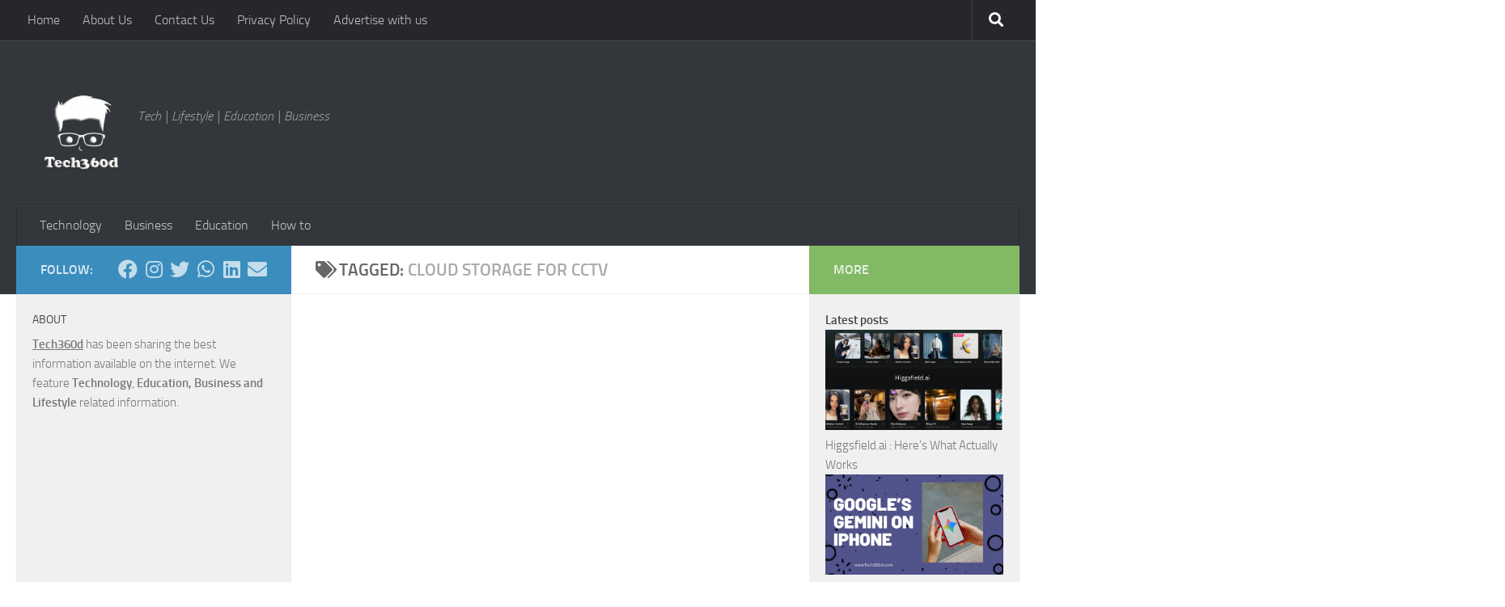

--- FILE ---
content_type: text/html; charset=utf-8
request_url: https://www.google.com/recaptcha/api2/aframe
body_size: 268
content:
<!DOCTYPE HTML><html><head><meta http-equiv="content-type" content="text/html; charset=UTF-8"></head><body><script nonce="pxn_whaSzJyAAUG24DKSYA">/** Anti-fraud and anti-abuse applications only. See google.com/recaptcha */ try{var clients={'sodar':'https://pagead2.googlesyndication.com/pagead/sodar?'};window.addEventListener("message",function(a){try{if(a.source===window.parent){var b=JSON.parse(a.data);var c=clients[b['id']];if(c){var d=document.createElement('img');d.src=c+b['params']+'&rc='+(localStorage.getItem("rc::a")?sessionStorage.getItem("rc::b"):"");window.document.body.appendChild(d);sessionStorage.setItem("rc::e",parseInt(sessionStorage.getItem("rc::e")||0)+1);localStorage.setItem("rc::h",'1769621033002');}}}catch(b){}});window.parent.postMessage("_grecaptcha_ready", "*");}catch(b){}</script></body></html>